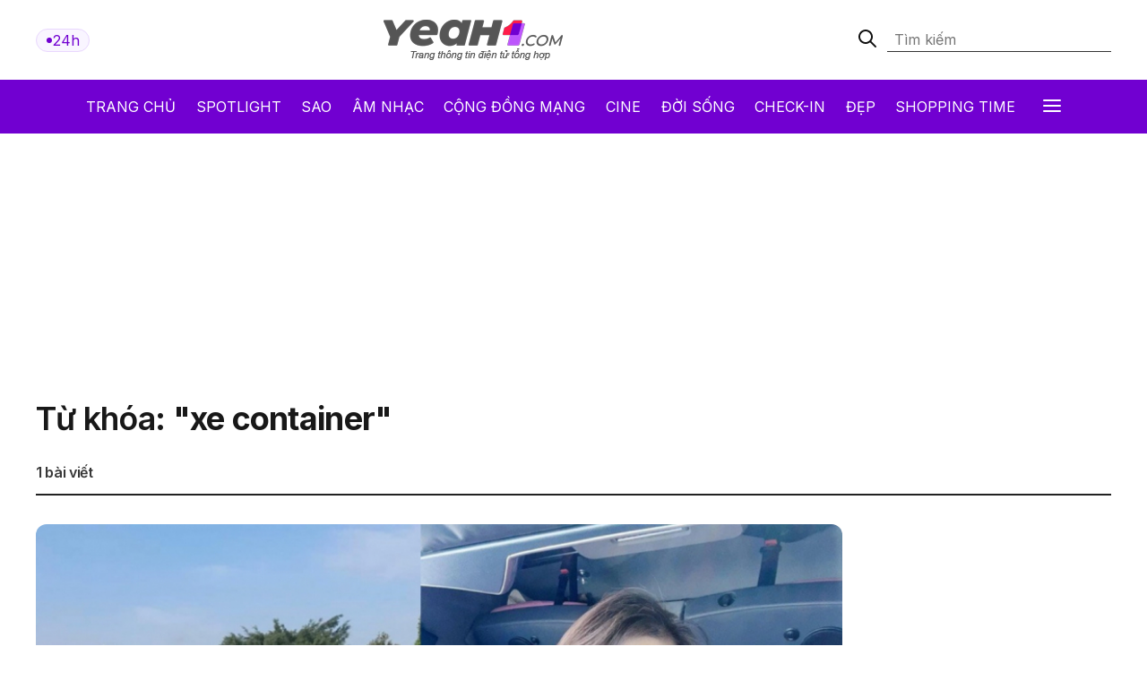

--- FILE ---
content_type: text/html; charset: utf-8;charset=UTF-8
request_url: https://yeah1.com/tag/xe-container
body_size: 10358
content:
<!DOCTYPE html>
<html lang="vi">
    <head>
        <meta charset="utf-8" />
        <meta http-equiv="X-UA-Compatible" content="IE=edge" />
        <meta name="viewport" content="width=device-width, initial-scale=1, shrink-to-fit=no" />
        <meta name="google-site-verification" content="l5LradExgW_oJAO3ZWvnRQHINSaAGZXnNXlazxZUM8Y" />
        <link rel="shortcut icon" href="/favicon.ico" type="image/x-icon">
        <meta name="theme-color" content="#6f12cb" />
        <link rel="alternate" type="application/rss+xml" href="https://yeah1.com/feed.rss?cmod=donotcache" title="yeah1.com RSS" />
        <title>xe container – tin tức, hình ảnh nóng nhất về xe container</title>
        <meta name="AUTHOR" itemprop="author" content="Yeah1" />
        <meta http-equiv="Content-Type" content="text/html; charset=utf-8" />
        <meta http-equiv="content-language" content="vi" />
        <meta name="keywords" content="xe container, tin tức xe container, hình ảnh xe container, video xe container" />
        <meta name="news_keywords" content="xe container, tin tức xe container, hình ảnh xe container, video xe container" />
        <meta name="description" content="Tin tức về xe container, hình ảnh xe container, video clip  xe container nóng và mới nhất cập nhật nhanh nhật liên tục 24h trong ngày và chuyên sâu nhất" />
        <meta name="robots" content="max-snippet:-1, max-image-preview:large, max-video-preview:-1" />
        <meta name="abstract" content="Tin tức về xe container, hình ảnh xe container, video clip  xe container nóng và mới nhất cập nhật nhanh nhật liên tục 24h trong ngày và chuyên sâu nhất" />
        <meta name="author" content="yeah1.com" />
        <meta name="copyright" content="Copyright © 2006 - 2026 by yeah1.com" />
        <meta name="language" content="Vietnamese" />
        <meta name="distribution" content="Global" />
        <!--<meta http-equiv="refresh" content="1200;URL=https://yeah1.com" />-->
        <meta name="REVISIT-AFTER" content="1 DAYS" />
        <meta name="RATING" content="GENERAL" />
        <meta name="robots" content="noarchive" />
        <meta name="googlebot" content="noarchive" />
        <meta property="og:locale" content="vi_VN" />
        <meta property="og:type" content="article" />
        <meta property="og:site_name" content="yeah1.com" />
        <meta property="fb:app_id" content="482151919708876" />
        <meta property="fb:pages" content="103253711195670" />
        <meta property="article:publisher" content="https://www.facebook.com/yeah1news" />
        <meta property="article:author" content="https://www.facebook.com/yeah1news" />
        <meta property="og:image" content="https://media.yeah1.com/resize/1200x630/files/ngannguyen/2024/01/23/xe-container-cua-nu-tiktoker-bi-bat-gap-gay-tai-nan-tren-duong-quoc-lo-chinh-chu-ke-ro-su-tinh-1-140200.jpg" />
        <script type="application/ld+json">
            {
                "@context" : "http://schema.org",
                "@type" : "Organization",
                "name" : "Yeah1 News",
                "url" : "https://yeah1.com/",
                "logo": "https://yeah1.com/templates/res2024/themes/images/logo-gray-2022-2.png"
            }
        </script>
                <link rel="stylesheet" href="https://yeah1.com/templates/res2024/themes/css/global.css" />
        <link rel="stylesheet" type="text/css" href="https://yeah1.com/lib/base/base.dev.css?20230616v3" media="all">
        <link rel="stylesheet" href="https://yeah1.com/templates/res2024/themes/css/styles.css?v=4" />
        <style>
            .ads-label:before, .google-auto-placed:before {
                content: 'Advertisement';
                font-size: 70%;
                color: #666;
                text-align: center;
                display: block;
            }
            .post-item__image{
                display: block;
                unicode-bidi: isolate;
            }
            @media only screen and (max-width: 770px) {
                .post-item.post-mobile-vertical .post-item__image{
                    width: 40%;
                }
                .post-item:not(.feature) .post-item__content{
                    flex: 1;
                }
            }
            /*.header-logo, .section-menu{
                -webkit-filter: grayscale(100%);
                -moz-filter: grayscale(100%);
                filter: grayscale(100%);
            }*/
        </style>
        <link rel="stylesheet" href="https://yeah1.com/templates/res2024/themes/css/responsive.css" />
        <link rel="stylesheet" href="https://fonts.googleapis.com/css2?family=Inter:wght@400;500;600;700&display=swap" />
        <link rel="stylesheet" href="https://fonts.googleapis.com/css2?family=Montserrat:ital,wght@1,500&display=swap" />
        <link rel="stylesheet" href="https://cdnjs.cloudflare.com/ajax/libs/Glide.js/3.0.2/css/glide.core.css" />
        <link rel="stylesheet" href="https://cdnjs.cloudflare.com/ajax/libs/Glide.js/3.0.2/css/glide.theme.css" />
        <script src="https://code.jquery.com/jquery-3.6.0.min.js"></script>
        <script type="text/javascript" src="https://cdnjs.cloudflare.com/ajax/libs/Glide.js/3.0.2/glide.js"></script>
        <script type="text/javascript" src="https://yeah1.com/templates/res2024/themes/js/script.js?v1"></script>
        <script>
function isMobileOrTablet() {
  return /Android|webOS|iPhone|iPad|iPod|BlackBerry|IEMobile|Opera Mini/i.test(navigator.userAgent);
}

function appendGTMScript(scriptId) {
  var script = document.createElement('script');
  script.innerHTML = `
    (function(w,d,s,l,i){w[l]=w[l]||[];w[l].push({'gtm.start':
    new Date().getTime(),event:'gtm.js'});var f=d.getElementsByTagName(s)[0],
    j=d.createElement(s),dl=l!='dataLayer'?'&l='+l:'';j.async=true;j.src=
    'https://www.googletagmanager.com/gtm.js?id='+i+dl;f.parentNode.insertBefore(j,f);
    })(window,document,'script','dataLayer','${scriptId}');
  `;
  document.head.appendChild(script);
}

if (isMobileOrTablet()) {
  appendGTMScript('GTM-M678444Q');
} else {
  appendGTMScript('GTM-N2DDZWFR');
}
</script>
<meta property="fb:pages" content="1518691995041494" />


<script>
	(function (i, s, o, g, r, a, m) {
		i["GoogleAnalyticsObject"] = r;
		(i[r] =
			i[r] ||
			function () {
				(i[r].q = i[r].q || []).push(arguments);
			}),
			(i[r].l = 1 * new Date());
		(a = s.createElement(o)), (m = s.getElementsByTagName(o)[0]);
		a.async = 1;
		a.src = g;
		m.parentNode.insertBefore(a, m);
	})(window, document, "script", "//www.google-analytics.com/analytics.js", "ga");
	ga("create", "UA-1503934-1", "auto");
	ga("send", "pageview");
</script>
    
<!-- Google tag (gtag.js) -->
<script async src="https://www.googletagmanager.com/gtag/js?id=G-9XR529P6NG"></script>
<script>
  window.dataLayer = window.dataLayer || [];
  function gtag(){dataLayer.push(arguments);}
  gtag('js', new Date());

  gtag('config', 'G-9XR529P6NG');
</script>

                                                                    <script async src="https://cdn.unibotscdn.com/ubplayer/mvp/player.js"></script>
                            
                                
            </head>
    <body class="main-wrapper">
        <header>
    <!-- <div class="header-ads">
        <img loading="lazy" alt="banner" src="https://yeah1.com/templates/res2024/themes/photo/banner-advertisement@2x.png" />
    </div> -->
    <div class="header-logo">
        <div class="container">
            <div class="inner">
                <a href="/tin-tuc-24h-qua.html" class="badge">
                    <div class="dot-wrapper">
                        <img class="dot-icon" src="https://yeah1.com/templates/res2024/themes/photo/-dot.svg" alt="Yeah1 dot"  />
                    </div>
                    <div class="text">24h</div>
                </a>
                                    <a href="/" class="main-logo">
                                                <img loading="lazy" alt="Yeah1" src="https://yeah1.com/templates/res2024/themes/images/logo.png" />
                    </a>
                                <form action="/?mod=archive&act=search" method="POST" class="search">
                    <div class="icon-search">
                        <img class="search-smline-icon" alt="searchsmline" src="https://yeah1.com/templates/res2024/themes/photo/searchsmline.svg" />
                    </div>
                    <input type="search" name="search" placeholder="Tìm kiếm" />
                </form>
            </div>
        </div>
    </div>
</header>
<section class="section-menu">
    <nav class="main-nav">
        <div class="main-nav-mobile container">
            <a href="/" class="mobile-header-logo">
                <img loading="lazy" alt="logo" src="https://yeah1.com/templates/res2024/themes/images/yeaH1-logo.svg" />
            </a>
            <a href="/tin-tuc-24h-qua.html" class="badge">
                <div class="dot-wrapper">
                    <img class="dot-icon" alt="" src="https://yeah1.com/templates/res2024/themes/photo/-dot.svg" />
                </div>
                <div class="text">24h</div>
            </a>
        </div>
        <ul class="parent container">
            <li class="nav-item">
                <a href="/" title="Yeah1">Trang chủ</a>
            </li>
            <li class="nav-item">
                <a href="/spotlight">Spotlight</a>
            </li>
                            <li class="nav-item">
                    <a href="https://yeah1.com/sao" class="" title="Sao">Sao</a>
                </li>
                            <li class="nav-item">
                    <a href="https://yeah1.com/am-nhac" class="" title="Âm nhạc">Âm nhạc</a>
                </li>
                            <li class="nav-item">
                    <a href="https://yeah1.com/cong-dong-mang" class="" title="Cộng đồng mạng">Cộng đồng mạng</a>
                </li>
                            <li class="nav-item">
                    <a href="https://yeah1.com/cine" class="" title="Cine">Cine</a>
                </li>
                            <li class="nav-item">
                    <a href="https://yeah1.com/doi-song" class="" title="Đời sống">Đời sống</a>
                </li>
                            <li class="nav-item">
                    <a href="https://yeah1.com/check-in" class="" title="Check-in">Check-in</a>
                </li>
                            <li class="nav-item">
                    <a href="https://yeah1.com/dep" class="" title="Đẹp">Đẹp</a>
                </li>
                            <li class="nav-item">
                    <a href="https://yeah1.com/shopping-time" class="" title="Shopping time">Shopping time</a>
                </li>
                        <li id="hamburger" class="nav-item all-menu has_transition close-menu-tablet">
                <a href="javascript:void(0);" onclick="myFunction()">
                    Tất cả <span class="hamburger"></span><span class="close"></span>
                </a>
            </li>
        </ul>
    </nav>
    <div id="wrap-mega-menu" style="opacity: 0">
        <div class="container">
            <form action="/?mod=archive&act=search" method="POST" class="mobile-search">
                <div class="icon-search">
                    <img class="search-smline-icon" alt="searchsmline" src="https://yeah1.com/templates/res2024/themes/photo/searchsmline.svg" />
                </div>
                <input type="search" name="search" placeholder="Tìm kiếm" />
            </form>
            <div class="header-menu">
                <span class="name-header">Tất cả chuyên mục</span>
            </div>
            <div class="content-menu">
                <div class="inner">
                    <ul class="cat-menu">
                        <li class="cat-menu__title">
                            <a href="/spotlight">Spotlight</a>
                        </li>
                    </ul>
                                            <ul class="cat-menu">
                            <li class="cat-menu__title">
                                <a href="https://yeah1.com/sao"  title="Sao" >
                                    Sao                                </a>
                            </li>
                                                            <li class="cat-menu__item">
                                    <a class="" href="https://yeah1.com/tv-show" title="TV Show">
                                        TV Show                                    </a>
                                </li>
                                                            <li class="cat-menu__item">
                                    <a class="" href="https://yeah1.com/tieu-su" title="Tiểu sử">
                                        Tiểu sử                                    </a>
                                </li>
                                                            <li class="cat-menu__item">
                                    <a class="" href="https://yeah1.com/hau-truong" title="Hậu trường">
                                        Hậu trường                                    </a>
                                </li>
                                                            <li class="cat-menu__item">
                                    <a class="" href="https://yeah1.com/su-kien" title="Sự kiện">
                                        Sự kiện                                    </a>
                                </li>
                                                    </ul>
                                            <ul class="cat-menu">
                            <li class="cat-menu__title">
                                <a href="https://yeah1.com/am-nhac"  title="Âm nhạc" >
                                    Âm nhạc                                </a>
                            </li>
                                                            <li class="cat-menu__item">
                                    <a class="" href="https://yeah1.com/viet-nam" title="Việt Nam">
                                        Việt Nam                                    </a>
                                </li>
                                                            <li class="cat-menu__item">
                                    <a class="" href="https://yeah1.com/chau-a" title="Châu Á">
                                        Châu Á                                    </a>
                                </li>
                                                            <li class="cat-menu__item">
                                    <a class="" href="https://yeah1.com/usuk" title="US/UK">
                                        US/UK                                    </a>
                                </li>
                                                    </ul>
                                            <ul class="cat-menu">
                            <li class="cat-menu__title">
                                <a href="https://yeah1.com/cong-dong-mang"  title="Cộng đồng mạng" >
                                    Cộng đồng mạng                                </a>
                            </li>
                                                            <li class="cat-menu__item">
                                    <a class="" href="https://yeah1.com/hong-hot" title="Hóng hớt">
                                        Hóng hớt                                    </a>
                                </li>
                                                            <li class="cat-menu__item">
                                    <a class="" href="https://yeah1.com/hien-tuong-mang" title="Hiện tượng mạng">
                                        Hiện tượng mạng                                    </a>
                                </li>
                                                            <li class="cat-menu__item">
                                    <a class="" href="https://yeah1.com/hop-den" title="Hộp đen">
                                        Hộp đen                                    </a>
                                </li>
                                                    </ul>
                                            <ul class="cat-menu">
                            <li class="cat-menu__title">
                                <a href="https://yeah1.com/cine"  title="Cine" >
                                    Cine                                </a>
                            </li>
                                                            <li class="cat-menu__item">
                                    <a class="" href="https://yeah1.com/phim-truyen-hinh" title="Phim truyền hình">
                                        Phim truyền hình                                    </a>
                                </li>
                                                            <li class="cat-menu__item">
                                    <a class="" href="https://yeah1.com/phim-online" title="Phim Online">
                                        Phim Online                                    </a>
                                </li>
                                                            <li class="cat-menu__item">
                                    <a class="" href="https://yeah1.com/phim-dien-anh" title="Phim điện ảnh">
                                        Phim điện ảnh                                    </a>
                                </li>
                                                            <li class="cat-menu__item">
                                    <a class="" href="https://yeah1.com/danh-gia-binh-luan" title="Đánh giá - Bình luận">
                                        Đánh giá - Bình luận                                    </a>
                                </li>
                                                    </ul>
                                            <ul class="cat-menu">
                            <li class="cat-menu__title">
                                <a href="https://yeah1.com/doi-song"  title="Đời sống" >
                                    Đời sống                                </a>
                            </li>
                                                    </ul>
                                            <ul class="cat-menu">
                            <li class="cat-menu__title">
                                <a href="https://yeah1.com/check-in"  title="Check-in" >
                                    Check-in                                </a>
                            </li>
                                                            <li class="cat-menu__item">
                                    <a class="" href="https://yeah1.com/cong-nghe" title="Công nghệ">
                                        Công nghệ                                    </a>
                                </li>
                                                            <li class="cat-menu__item">
                                    <a class="" href="https://yeah1.com/du-lich" title="Du lịch">
                                        Du lịch                                    </a>
                                </li>
                                                            <li class="cat-menu__item">
                                    <a class="" href="https://yeah1.com/am-thuc" title="Ẩm thực">
                                        Ẩm thực                                    </a>
                                </li>
                                                    </ul>
                                            <ul class="cat-menu">
                            <li class="cat-menu__title">
                                <a href="https://yeah1.com/dep"  title="Đẹp" >
                                    Đẹp                                </a>
                            </li>
                                                            <li class="cat-menu__item">
                                    <a class="" href="https://yeah1.com/lam-dep" title="Làm đẹp">
                                        Làm đẹp                                    </a>
                                </li>
                                                            <li class="cat-menu__item">
                                    <a class="" href="https://yeah1.com/bo-suu-tap" title="Bộ sưu tập">
                                        Bộ sưu tập                                    </a>
                                </li>
                                                            <li class="cat-menu__item">
                                    <a class="" href="https://yeah1.com/xu-huong" title="Xu hướng">
                                        Xu hướng                                    </a>
                                </li>
                                                            <li class="cat-menu__item">
                                    <a class="" href="https://yeah1.com/style" title="Style">
                                        Style                                    </a>
                                </li>
                                                    </ul>
                                            <ul class="cat-menu">
                            <li class="cat-menu__title">
                                <a href="https://yeah1.com/shopping-time"  title="Shopping time" >
                                    Shopping time                                </a>
                            </li>
                                                            <li class="cat-menu__item">
                                    <a class="" href="https://yeah1.com/thoi-trang" title="Thời trang">
                                        Thời trang                                    </a>
                                </li>
                                                            <li class="cat-menu__item">
                                    <a class="" href="https://yeah1.com/an-choi" title="Ăn - chơi">
                                        Ăn - chơi                                    </a>
                                </li>
                                                    </ul>
                                    </div>
            </div>
        </div>
    </div>
</section>
<div class="show_main_ads_bg">
    <div class="Float_ads Fleft_ads">
        <div id="zone-ads-58" data-device="desktop" style="min-height: 0px; display: inline-block"></div>    </div>
    <div class="Float_ads Fright_ads">
        <div id="zone-ads-59" data-device="desktop" style="min-height: 0px; display: inline-block"></div>    </div>
</div>
<style>
    .show_main_ads_bg{
        position: sticky;
        width: 1200px;
        margin: 0 auto;
        max-width: 1200px!important;
        top: 60px;
        z-index: 99999;
    }
    .Fleft_ads{
        left: -195px;
        position: absolute;
        width: 180px;
        display: flex;
        justify-content: end;
    }
    .Fright_ads {
        right: -195px;
        position: absolute;
        width: 180px;
        display: flex;
        justify-content: start;
    }
    .header-top{
        min-height: 25px;
    }
</style>













        <div class="page-keyword">
    <div class="container_top">
    <center><div id="zone-ads-1" data-device="desktop" style="min-height: 250px; display: inline-block"></div></center>    <center><div id="zone-ads-18" data-device="mobile" style="min-height: 250px; display: inline-block"></div></center></div>
    <section id="section-keyword">
        <div class="container">
            <div class="search-header">
                <div class="search-header_keyword">
                    Từ khóa: <h1 style="display: inline-block; font-size: inherit; margin: 0;">"xe container"</h1>
                </div>
                <div class="search-header_total">
                    <p><span>1</span> bài viết</p>
                </div>
            </div>
        </div>
    </section>
    <section id="section-end" class="tin-24h">
        <div class="container">
            <div class="section-wrapper">
                <div class="col-left col-7">
                    <div class="daily-news">
                                                    <div class="post-items" id="listNewsLoadmore">
                                                                <div class="post-item mobile-feature">
                                    <a href="https://yeah1.com/hong-hot/xe-container-cua-nu-hot-tiktoker-bi-bat-gap-gay-tai-nan-tren-duong-quoc-lo-chinh-chu-len-tieng-noi-ro-su-viec-a419-d112462.html" class="post-item__image" title="Xe container của nữ hot Tiktoker bị bắt gặp gây tai nạn trên đường quốc lộ, chính chủ lên tiếng nói rõ sự việc" ><img class="" src="https://media.yeah1.com/resize/868x505/files/ngannguyen/2024/01/23/xe-container-cua-nu-tiktoker-bi-bat-gap-gay-tai-nan-tren-duong-quoc-lo-chinh-chu-ke-ro-su-tinh-1-140200.jpg" width="868" height="505" alt="Xe container của nữ hot Tiktoker bị bắt gặp gây tai nạn trên đường quốc lộ, chính chủ lên tiếng nói rõ sự việc" /></a>                                    <div class="post-item__content">
                                        <div class="post-item__categories">
                                            <a href="https://yeah1.com/hong-hot" title="Hóng hớt" class="cate-item primary">Hóng hớt</a>                                        </div>
                                        <div class="post-item__title">
                                            <h3 ><a href="https://yeah1.com/hong-hot/xe-container-cua-nu-hot-tiktoker-bi-bat-gap-gay-tai-nan-tren-duong-quoc-lo-chinh-chu-len-tieng-noi-ro-su-viec-a419-d112462.html" class="" title="Xe container của nữ hot Tiktoker bị bắt gặp gây tai nạn trên đường quốc lộ, chính chủ lên tiếng nói rõ sự việc">Xe container của nữ hot Tiktoker bị bắt gặp gây tai nạn trên đường quốc lộ, chính chủ lên tiếng nói rõ sự việc</a></h3>                                        </div>
                                        <div class="post-item__description">
                                            <p>
                                                Dân tình bắt gặp chiếc xe container của nữ tiktoker gặp tai nạn trên đường quốc lộ. Chủ xe của phương tiện đã lên tiếng để làm rõ về vụ việc khiến nhiều người hoang mang.                                            </p>
                                        </div>
                                        <div class="post-item__datetime">
                                            <span>14:37 23/01/2024</span>
                                        </div>
                                    </div>
                                </div>
                                                            </div>
                                                <div class="post-items__actions">
                            <button class="post-items__action loadmore loadmore-btn">
                                Xem thêm bài viết
                            </button>
                        </div>
                    </div>
                </div>
                <div class="col-right col-3">
                    <div class="mb30">
                        <center><div id="zone-ads-2" data-device="desktop" style="min-height: 270px; display: inline-block"></div></center>                    </div>
                    <div class="mb30">
                        <center><div id="zone-ads-3" data-device="desktop" style="min-height: 250px; display: inline-block"></div></center>                    </div>
                    <div class="section-header">
    <div class="section-header__titles">
        <h3 class="section-header__title-item main-title">
            Đọc nhiều
        </h3>
    </div>
</div>
<div class="post-items">
            <div class="post-item mobile-feature">
            <a href="https://yeah1.com/tv-show/nhom-nhac-uprize-chinh-thuc-ra-mat-thi-truong-giai-tri-viet-voi-7-thanh-vien-a25-d127729.html" class="post-item__image" title="Nhóm nhạc UPRIZE chính thức ra mắt thị trường giải trí Việt với 7 thành viên" ><img class="" src="https://media.yeah1.com/resize/300x174/files/yenle/2026/01/17/3-200502.jpg" width="300" height="174" alt="Nhóm nhạc UPRIZE chính thức ra mắt thị trường giải trí Việt với 7 thành viên" /></a>            <div class="post-item__content">
                <div class="post-item__categories">
                    <a href="https://yeah1.com/tv-show" title="TV Show" class="cate-item primary">TV Show</a>                </div>
                <div class="post-item__title">
                    <h3 ><a href="https://yeah1.com/tv-show/nhom-nhac-uprize-chinh-thuc-ra-mat-thi-truong-giai-tri-viet-voi-7-thanh-vien-a25-d127729.html" class="" title="Nhóm nhạc UPRIZE chính thức ra mắt thị trường giải trí Việt với 7 thành viên">Nhóm nhạc UPRIZE chính thức ra mắt thị trường giải trí Việt với 7 thành viên</a></h3>                </div>
                <div class="post-item__datetime">
                    <span>5 ngày trước</span>
                </div>
            </div>
        </div>
                <div class="post-item post-mobile-vertical">
            <a href="https://yeah1.com/dep/dau-moc-15-nam-hoat-dong-linh-vuc-tham-my-noi-khoa-cua-bs-pham-minh-truong-a59-d127751.html" class="post-item__image" title="Dấu mốc 15 năm hoạt động lĩnh vực thẩm mỹ nội khoa của BS Phạm Minh Trường" ><img class="" src="https://media.yeah1.com/resize/300x174/files/thuong.nth/2026/01/20/1-174526.png" width="300" height="174" alt="Dấu mốc 15 năm hoạt động lĩnh vực thẩm mỹ nội khoa của BS Phạm Minh Trường" /></a>            <div class="post-item__content">
                <div class="post-item__categories">
                    <a href="https://yeah1.com/dep" title="Đẹp" class="cate-item primary">Đẹp</a>                </div>
                <div class="post-item__title">
                    <h3 ><a href="https://yeah1.com/dep/dau-moc-15-nam-hoat-dong-linh-vuc-tham-my-noi-khoa-cua-bs-pham-minh-truong-a59-d127751.html" class="" title="Dấu mốc 15 năm hoạt động lĩnh vực thẩm mỹ nội khoa của BS Phạm Minh Trường">Dấu mốc 15 năm hoạt động lĩnh vực thẩm mỹ nội khoa của BS Phạm Minh Trường</a></h3>                </div>
                <div class="post-item__datetime">
                    <span>2 ngày trước</span>
                </div>
            </div>
        </div>
            <div class="post-item post-mobile-vertical">
            <a href="https://yeah1.com/tin-tuc/oriflame-dong-hanh-cung-sinh-vien-lan-toa-yeu-thuong-den-cong-dong-a411-d127723.html" class="post-item__image" title="Oriflame đồng hành cùng sinh viên lan tỏa yêu thương đến cộng đồng" ><img class="" src="https://media.yeah1.com/resize/300x174/files/yenle/2026/01/16/untitled-2-191958.jpg" width="300" height="174" alt="Oriflame đồng hành cùng sinh viên lan tỏa yêu thương đến cộng đồng" /></a>            <div class="post-item__content">
                <div class="post-item__categories">
                    <a href="https://yeah1.com/tin-tuc" title="Tin tức" class="cate-item primary">Tin tức</a>                </div>
                <div class="post-item__title">
                    <h3 ><a href="https://yeah1.com/tin-tuc/oriflame-dong-hanh-cung-sinh-vien-lan-toa-yeu-thuong-den-cong-dong-a411-d127723.html" class="" title="Oriflame đồng hành cùng sinh viên lan tỏa yêu thương đến cộng đồng">Oriflame đồng hành cùng sinh viên lan tỏa yêu thương đến cộng đồng</a></h3>                </div>
                <div class="post-item__datetime">
                    <span>7 ngày trước</span>
                </div>
            </div>
        </div>
            <div class="post-item post-mobile-vertical">
            <a href="https://yeah1.com/hau-truong/ngoc-trinh-em-khong-nghi-gi-het-em-chi-nghi-rang-ai-cung-phai-kiem-tien-a411-d127721.html" class="post-item__image" title="Ngọc Trinh: “Em không nghĩ gì hết, em chỉ nghĩ rằng ai cũng phải kiếm tiền”" ><img class="" src="https://media.yeah1.com/resize/300x174/files/trongtin/2026/01/16/z7436981283020_86635c0bd1f914fddb0e56e647689f81-152706.jpg" width="300" height="174" alt="Ngọc Trinh: “Em không nghĩ gì hết, em chỉ nghĩ rằng ai cũng phải kiếm tiền”" /></a>            <div class="post-item__content">
                <div class="post-item__categories">
                    <a href="https://yeah1.com/hau-truong" title="Hậu trường" class="cate-item primary">Hậu trường</a>                </div>
                <div class="post-item__title">
                    <h3 ><a href="https://yeah1.com/hau-truong/ngoc-trinh-em-khong-nghi-gi-het-em-chi-nghi-rang-ai-cung-phai-kiem-tien-a411-d127721.html" class="" title="Ngọc Trinh: “Em không nghĩ gì hết, em chỉ nghĩ rằng ai cũng phải kiếm tiền”">Ngọc Trinh: “Em không nghĩ gì hết, em chỉ nghĩ rằng ai cũng phải kiếm tiền”</a></h3>                </div>
                <div class="post-item__datetime">
                    <span>7 ngày trước</span>
                </div>
            </div>
        </div>
            <div class="post-item post-mobile-vertical">
            <a href="https://yeah1.com/viet-nam/yeah1-bat-tay-sony-music-ra-mat-sye-debut-nhom-nhac-uprize-dua-vpop-ra-thi-truong-quoc-te-a427-d127752.html" class="post-item__image" title="YeaH1 bắt tay Sony Music ra mắt SYE, debut nhóm nhạc UPRIZE đưa VPop ra thị trường quốc tế" ><img class="" src="https://media.yeah1.com/resize/300x174/files/yenle/2026/01/20/untitled-2-201003.jpg" width="300" height="174" alt="YeaH1 bắt tay Sony Music ra mắt SYE, debut nhóm nhạc UPRIZE đưa VPop ra thị trường quốc tế" /></a>            <div class="post-item__content">
                <div class="post-item__categories">
                    <a href="https://yeah1.com/viet-nam" title="Việt Nam" class="cate-item primary">Việt Nam</a>                </div>
                <div class="post-item__title">
                    <h3 ><a href="https://yeah1.com/viet-nam/yeah1-bat-tay-sony-music-ra-mat-sye-debut-nhom-nhac-uprize-dua-vpop-ra-thi-truong-quoc-te-a427-d127752.html" class="" title="YeaH1 bắt tay Sony Music ra mắt SYE, debut nhóm nhạc UPRIZE đưa VPop ra thị trường quốc tế">YeaH1 bắt tay Sony Music ra mắt SYE, debut nhóm nhạc UPRIZE đưa VPop ra thị trường quốc tế</a></h3>                </div>
                <div class="post-item__datetime">
                    <span>3 ngày trước</span>
                </div>
            </div>
        </div>
            <div class="post-item post-mobile-vertical">
            <a href="https://yeah1.com/doi-song/co-nang-idol-gen-z-lona-nghe-idol-livestream-khong-chi-co-mau-hong-a59-d127737.html" class="post-item__image" title="Cô nàng idol Gen Z Lona: 'Nghề Idol Livestream không chỉ có màu hồng'" ><img class="" src="https://media.yeah1.com/resize/300x174/files/thuong.nth/2026/01/19/img_2623-1-172645.jpeg" width="300" height="174" alt="Cô nàng idol Gen Z Lona: 'Nghề Idol Livestream không chỉ có màu hồng'" /></a>            <div class="post-item__content">
                <div class="post-item__categories">
                    <a href="https://yeah1.com/doi-song" title="Đời sống" class="cate-item primary">Đời sống</a>                </div>
                <div class="post-item__title">
                    <h3 ><a href="https://yeah1.com/doi-song/co-nang-idol-gen-z-lona-nghe-idol-livestream-khong-chi-co-mau-hong-a59-d127737.html" class="" title="Cô nàng idol Gen Z Lona: 'Nghề Idol Livestream không chỉ có màu hồng'">Cô nàng idol Gen Z Lona: "Nghề Idol Livestream không chỉ có màu hồng"</a></h3>                </div>
                <div class="post-item__datetime">
                    <span>3 ngày trước</span>
                </div>
            </div>
        </div>
    </div>
                    <div class="mb30">
                        <center><div id="zone-ads-4" data-device="desktop" style="min-height: 600px; display: inline-block"></div></center>                    </div>
                                    </div>
            </div>
        </div>
    </section>
</div>


<script type="text/javascript">
    $(document).ready(function() {
        var page = 2;
        var status = 1;
        var count = 0;
        function loadmore() {
            // console.log(page)
            if (status === 0) return false;
            status = 0;
            $.ajax({
                type: 'GET',
                url: '?cmod=donotcache&res2024=1&page='+page,
                dataType: 'html'
            }).done(function(html) {
                count++;
                if (html) {
                    page++;
                    status = 1;
                    $('#listNewsLoadmore').append(html);
                } else {
                    $('.loadmore-btn').remove();
                }
            }).fail(function() {
                console.log("error");
            });
            return false;
        }
        $('.loadmore-btn').click(function(){
            setTimeout(loadmore, 250);
            return false;
        });
    });
</script>




        <footer>
    <div class="container">
        <div class="footer__logo">
            <a href="/" title="Yeah1">
                <img loading="lazy" alt="Yeah1" src="https://yeah1.com/templates/res2024/themes/images/yeaH1-logo.svg" />
            </a>
        </div>
        <div class="footer__nav">
            <ul class="footer__nav-parent">
                                    <li class="nav-item"><a href="https://yeah1.com/sao">Sao</a></li>
                                    <li class="nav-item"><a href="https://yeah1.com/am-nhac">Âm nhạc</a></li>
                                    <li class="nav-item"><a href="https://yeah1.com/cong-dong-mang">Cộng đồng mạng</a></li>
                                    <li class="nav-item"><a href="https://yeah1.com/cine">Cine</a></li>
                                    <li class="nav-item"><a href="https://yeah1.com/doi-song">Đời sống</a></li>
                                    <li class="nav-item"><a href="https://yeah1.com/check-in">Check-in</a></li>
                                    <li class="nav-item"><a href="https://yeah1.com/dep">Đẹp</a></li>
                                    <li class="nav-item"><a href="https://yeah1.com/shopping-time">Shopping time</a></li>
                            </ul>
        </div>
        <hr class="first-line" />
        <div class="footer__info row-1">
            <div class="footer__info-inner">
                <div class="footer__info-left">
                    <h2>CTCP TẬP ĐOÀN YEAH1</h2>
                    <p>
                        <span class="bold">Địa chỉ:</span> 140 Nguyễn Văn Thủ, Phường Tân Định, Tp.HCM
                    </p>
                    <p><span class="bold">Điện thoại:</span> 0828 730 06071</p>
                    <p><span class="bold">Fax:</span> 083 9101 074</p>
                </div>
                <div class="footer__info-right">
                    <p>
                        <span class="bold">Chịu trách nhiệm nội dung:</span> Bà Lê Hải
                        Yến
                    </p>
                    <p>
                        <span class="bold">Điện thoại:</span> 0828 730 06071 -
                        <span class="bold">Email:</span> yen.lth@yeah1.vn
                    </p>
                    <p>
                        <span class="bold">Liên hệ quảng cáo:</span> 0378 347 919 -
                        <span class="bold">Email:</span> edigital.booking@yeah1.vn
                    </p>
                </div>
            </div>
        </div>
        <div class="footer__info row-2">
            <div class="footer__info-inner">
                <div class="footer__info-left">
                    <p>
                        Giấy phép thiết lập trang thông tin điện tử tổng hợp trên mạng
                        số 54/GP-TTĐT do Sở Thông tin và Truyền thông TP. Hồ Chí Minh
                        cấp ngày 30/07/2018
                    </p>
                </div>
                <div class="footer__info-right">
                    <ul class="footer__socials">
                        <li class="footer__social-item facebook">
                            <a href="https://www.facebook.com/yeah1news" target="_blank">
                                <svg xmlns="http://www.w3.org/2000/svg" width="24" height="25" viewBox="0 0 24 25" fill="none">
                                    <g clip-path="url(#clip0_2314_6085)">
                                        <path d="M24 12.8105C24 6.18313 18.6274 0.810547 12 0.810547C5.37258 0.810547 0 6.18313 0 12.8105C0 18.8 4.3882 23.7645 10.125 24.6648V16.2793H7.07812V12.8105H10.125V10.1668C10.125 7.1593 11.9166 5.49805 14.6576 5.49805C15.9701 5.49805 17.3438 5.73242 17.3438 5.73242V8.68555H15.8306C14.34 8.68555 13.875 9.61063 13.875 10.5605V12.8105H17.2031L16.6711 16.2793H13.875V24.6648C19.6118 23.7645 24 18.8 24 12.8105Z" fill="white" />
                                    </g>
                                    <defs>
                                        <clipPath id="clip0_2314_6085">
                                            <rect width="24" height="24" fill="white" transform="translate(0 0.810547)" />
                                        </clipPath>
                                    </defs>
                                </svg>
                            </a>
                        </li>
                        <li class="footer__social-item youtube">
                            <a href="https://www.youtube.com/channel/UCh_zF2FsiCflCPgYDudtcqg" target="_blank">
                                <svg xmlns="http://www.w3.org/2000/svg" width="24" height="24" viewBox="0 0 24 18" fill="none">
                                    <path d="M23.7609 4.01035C23.7609 4.01035 23.5266 2.35566 22.8047 1.6291C21.8906 0.672852 20.8688 0.668164 20.4 0.611914C17.0438 0.368164 12.0047 0.368164 12.0047 0.368164H11.9953C11.9953 0.368164 6.95625 0.368164 3.6 0.611914C3.13125 0.668164 2.10938 0.672852 1.19531 1.6291C0.473438 2.35566 0.24375 4.01035 0.24375 4.01035C0.24375 4.01035 0 5.95566 0 7.89629V9.71504C0 11.6557 0.239062 13.601 0.239062 13.601C0.239062 13.601 0.473437 15.2557 1.19062 15.9822C2.10469 16.9385 3.30469 16.9057 3.83906 17.0088C5.76094 17.1916 12 17.2479 12 17.2479C12 17.2479 17.0438 17.2385 20.4 16.9994C20.8688 16.9432 21.8906 16.9385 22.8047 15.9822C23.5266 15.2557 23.7609 13.601 23.7609 13.601C23.7609 13.601 24 11.6604 24 9.71504V7.89629C24 5.95566 23.7609 4.01035 23.7609 4.01035ZM9.52031 11.9229V5.17754L16.0031 8.56191L9.52031 11.9229Z" fill="white" />
                                </svg>
                            </a>
                        </li>
                        <li class="footer__social-item rss">
                            <a href="/rss.html" target="_blank"><svg xmlns="http://www.w3.org/2000/svg" width="24" height="25" viewBox="0 0 24 25" fill="none">
                                    <path fill-rule="evenodd" clip-rule="evenodd" d="M2 19.8106C2 18.154 3.34337 16.8106 5 16.8106C6.65663 16.8106 8 18.154 8 19.8106C8 21.4672 6.65663 22.8106 5 22.8106C3.34337 22.8106 2 21.4672 2 19.8106Z" fill="white" />
                                    <path fill-rule="evenodd" clip-rule="evenodd" d="M8.51797 16.292C7.33433 15.1082 5.48068 14.4713 3.14893 14.8219C2.60278 14.9041 2.09348 14.5279 2.01136 13.9817C1.92924 13.4356 2.30541 12.9263 2.85156 12.8442C5.70478 12.4152 8.22894 13.1744 9.93225 14.8778C11.6355 16.5813 12.3947 19.1056 11.9663 21.9587C11.8843 22.5048 11.3751 22.8811 10.8289 22.7991C10.2827 22.7171 9.90647 22.2079 9.98847 21.6617C10.3386 19.3298 9.70165 17.4758 8.51797 16.292Z" fill="white" />
                                    <path fill-rule="evenodd" clip-rule="evenodd" d="M12.0431 12.7675C9.92648 10.6509 6.79444 9.4806 3.09799 9.84364C2.54835 9.89763 2.05902 9.49582 2.00503 8.94618C1.95105 8.39654 2.35286 7.9072 2.9025 7.85322C7.14381 7.43666 10.8825 8.77846 13.4573 11.3532C16.0321 13.928 17.3739 17.6667 16.9573 21.908C16.9033 22.4577 16.414 22.8595 15.8644 22.8055C15.3147 22.7515 14.9129 22.2622 14.9669 21.7126C15.3299 18.0161 14.1597 14.8841 12.0431 12.7675Z" fill="white" />
                                    <path fill-rule="evenodd" clip-rule="evenodd" d="M19.9506 21.7378C20.6848 11.6545 13.1562 4.12588 3.07286 4.86006C2.52204 4.90017 2.04299 4.48615 2.00288 3.93532C1.96278 3.3845 2.3768 2.90545 2.92762 2.86534C14.2276 2.04257 22.7681 10.583 21.9453 21.883C21.9052 22.4339 21.4262 22.8479 20.8753 22.8078C20.3245 22.7677 19.9105 22.2886 19.9506 21.7378Z" fill="white" />
                                </svg>
                            </a>
                        </li>
                    </ul>
                </div>
            </div>
        </div>
        <hr class="second-line" />
        <div class="footer__copyright">
            <p class="footer__copyright-text">
                © Phát triển bởi Yeah1 Group. Copyright © 2006- 2022 YEG. All rights
                reverved.
            </p>
        </div>
    </div>
</footer>




        
        
        <script>
            function myFunction() {
                var hamburger = document.getElementById("hamburger");
                var megaMenu = document.getElementById("wrap-mega-menu");
                if (megaMenu.style.opacity == "0") {
                    megaMenu.style.opacity = "1";
                    megaMenu.style.visibility = "visible";
                    megaMenu.style.top = "calc(100% - 3px)";
                    hamburger.classList.add("open");
                } else {
                    megaMenu.style.opacity = "0";
                    megaMenu.style.visibility = "hidden";
                    megaMenu.style.top = "calc(100% + 10px)";
                    hamburger.classList.remove("open");
                }
            }
            const stickyElm = document.querySelector("header");
            const observer = new IntersectionObserver(
              ([e]) => e.target.classList.toggle("isSticky", e.intersectionRatio < 1),
              { threshold: [1] }
            );
            observer.observe(stickyElm);
        </script>   
                                            <div id="zone-ads-8" data-device="mobile" style="min-height: 0px; display: inline-block"></div>        
        
                    <!-- Admicro -->
            <script async src="https://static.amcdn.vn/tka/cdn.js" type="text/javascript"></script>
            <script>
              var arfAsync = arfAsync || [];
            </script>
            <script id="arf-core-js" onerror="window.arferrorload=true;" src="https://media1.admicro.vn/cms/Arf.min.js" async></script>

                                
                    <script>
                document.addEventListener("DOMContentLoaded", function(){
                    var is_mobile=0;
                    if(/Android|webOS|iPhone|iPod|BlackBerry|BB10|IEMobile|Opera Mini/i.test(navigator.userAgent)){is_mobile=1;}
                    if(/iPad|Tablet/i.test(navigator.userAgent)){is_mobile=1;}
                    var xhr = new XMLHttpRequest();
                    xhr.open("GET", '/?mod=ajax&act=getAds&is_mobile='+is_mobile+'&type=is_home&category_id=&cmod=donotcache', true);
                    xhr.onreadystatechange = function() {
                        if (xhr.readyState === 4 && xhr.status === 200) {
                            var response = JSON.parse(xhr.responseText);
                            if(response){
                                Object.keys(response).forEach(function(k) {
                                    var strSplit = k.split('|');
                                    var ads_slug = strSplit[0];
                                    var ads_device = strSplit[1];
                                    var ads_position = document.querySelector('[id="'+ads_slug+'"][data-device="'+ads_device+'"]');
                                    var value = response[k];
                                    if (value && ads_position) {
                                        setTimeout(function() {
                                            insertHTMLtoELEMENT(value, ads_position);
                                            ads_position.classList.add('ads-label');
                                        }, 2000);
                                    }
                                    else if(ads_position) ads_position.remove();
                                    else if(is_mobile === 1 && window.innerWidth > window.innerHeight){
                                        if (ads_slug === 'zone-ads-18' || ads_slug === 'zone-ads-8') {
                                            if(ads_position) ads_position.remove();
                                        }
                                    }
                                });
                            }
                        }
                    };
                    xhr.send();
                    var all_position;
                    if(is_mobile === 1) all_position = document.querySelectorAll('[data-device="desktop"]');
                    else all_position = document.querySelectorAll('[data-device="mobile"]');
                    Array.prototype.forEach.call(all_position, function(el, i){
                        el.remove();
                    });

                    // Kiểm tra nếu là thiết bị di động và màn hình được quay ngang
                    if(is_mobile === 1 && window.innerWidth > window.innerHeight){
                        var elementToBeRemoved1 = document.querySelector('#zone-ads-18');
                        var elementToBeRemoved2 = document.querySelector('#zone-ads-8');
                        
                        if(elementToBeRemoved1){
                            elementToBeRemoved1.remove();
                        }
                        
                        if(elementToBeRemoved2){
                            elementToBeRemoved2.remove();
                        }
                    }
                });
            </script>
            <script>
            window.onscroll = function() {
                var zoneAdsElements = document.querySelectorAll('div[id^="zone-ads-"]');
                for (var i = 0; i < zoneAdsElements.length; i++) {
                    var adZoneElement = zoneAdsElements[i].querySelector('div[id^="ad-zone-"]');
                    if (adZoneElement && adZoneElement.childElementCount === 0) {
                        zoneAdsElements[i].style.display = 'none';
                   // } else {
                   //     zoneAdsElements[i].style.display = '';
                    }
                }
            };
            </script>
            </body>
</html>